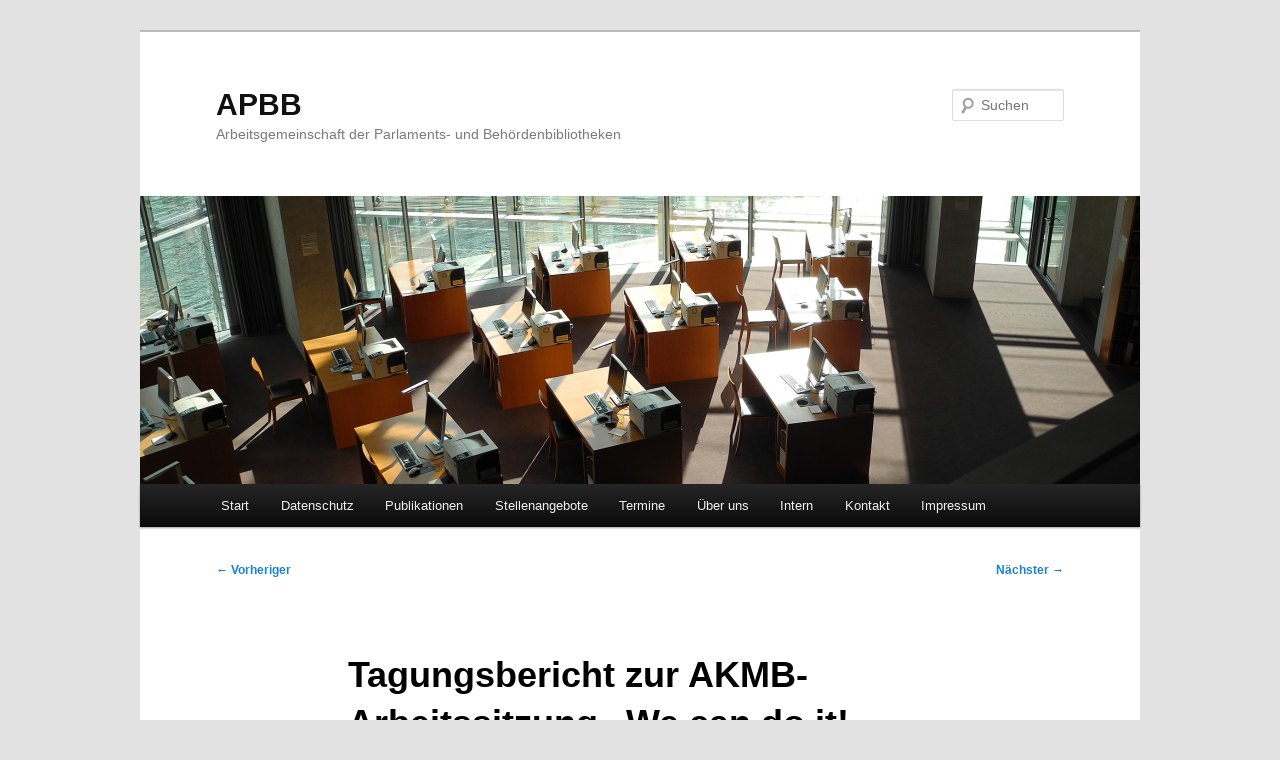

--- FILE ---
content_type: text/html; charset=UTF-8
request_url: https://www.apbb.de/weblog/?p=3458
body_size: 8210
content:
<!DOCTYPE html>
<html lang="de">
<head>
<meta charset="UTF-8" />
<meta name="viewport" content="width=device-width, initial-scale=1.0" />
<title>
Tagungsbericht zur AKMB-Arbeitssitzung &#8222;We can do it! – Was leisten bibliothekarische Arbeitsgemeinschaften und wie planen sie zukünftig?&#8220; beim Bibliothekskongress 2022 | APBB	</title>
<link rel="profile" href="https://gmpg.org/xfn/11" />
<link rel="stylesheet" type="text/css" media="all" href="https://www.apbb.de/weblog/wp-content/themes/twentyeleven/style.css?ver=20251202" />
<link rel="pingback" href="https://www.apbb.de/weblog/xmlrpc.php">
<meta name='robots' content='max-image-preview:large' />
<link rel="alternate" type="application/rss+xml" title="APBB &raquo; Feed" href="https://www.apbb.de/weblog/?feed=rss2" />
<link rel="alternate" type="application/rss+xml" title="APBB &raquo; Kommentar-Feed" href="https://www.apbb.de/weblog/?feed=comments-rss2" />
<link rel="alternate" title="oEmbed (JSON)" type="application/json+oembed" href="https://www.apbb.de/weblog/index.php?rest_route=%2Foembed%2F1.0%2Fembed&#038;url=https%3A%2F%2Fwww.apbb.de%2Fweblog%2F%3Fp%3D3458" />
<link rel="alternate" title="oEmbed (XML)" type="text/xml+oembed" href="https://www.apbb.de/weblog/index.php?rest_route=%2Foembed%2F1.0%2Fembed&#038;url=https%3A%2F%2Fwww.apbb.de%2Fweblog%2F%3Fp%3D3458&#038;format=xml" />
<style id='wp-img-auto-sizes-contain-inline-css' type='text/css'>
img:is([sizes=auto i],[sizes^="auto," i]){contain-intrinsic-size:3000px 1500px}
/*# sourceURL=wp-img-auto-sizes-contain-inline-css */
</style>
<link rel='stylesheet' id='crayon-css' href='https://www.apbb.de/weblog/wp-content/plugins/crayon-syntax-highlighter/css/min/crayon.min.css?ver=_2.7.2_beta' type='text/css' media='all' />
<style id='wp-emoji-styles-inline-css' type='text/css'>

	img.wp-smiley, img.emoji {
		display: inline !important;
		border: none !important;
		box-shadow: none !important;
		height: 1em !important;
		width: 1em !important;
		margin: 0 0.07em !important;
		vertical-align: -0.1em !important;
		background: none !important;
		padding: 0 !important;
	}
/*# sourceURL=wp-emoji-styles-inline-css */
</style>
<style id='wp-block-library-inline-css' type='text/css'>
:root{--wp-block-synced-color:#7a00df;--wp-block-synced-color--rgb:122,0,223;--wp-bound-block-color:var(--wp-block-synced-color);--wp-editor-canvas-background:#ddd;--wp-admin-theme-color:#007cba;--wp-admin-theme-color--rgb:0,124,186;--wp-admin-theme-color-darker-10:#006ba1;--wp-admin-theme-color-darker-10--rgb:0,107,160.5;--wp-admin-theme-color-darker-20:#005a87;--wp-admin-theme-color-darker-20--rgb:0,90,135;--wp-admin-border-width-focus:2px}@media (min-resolution:192dpi){:root{--wp-admin-border-width-focus:1.5px}}.wp-element-button{cursor:pointer}:root .has-very-light-gray-background-color{background-color:#eee}:root .has-very-dark-gray-background-color{background-color:#313131}:root .has-very-light-gray-color{color:#eee}:root .has-very-dark-gray-color{color:#313131}:root .has-vivid-green-cyan-to-vivid-cyan-blue-gradient-background{background:linear-gradient(135deg,#00d084,#0693e3)}:root .has-purple-crush-gradient-background{background:linear-gradient(135deg,#34e2e4,#4721fb 50%,#ab1dfe)}:root .has-hazy-dawn-gradient-background{background:linear-gradient(135deg,#faaca8,#dad0ec)}:root .has-subdued-olive-gradient-background{background:linear-gradient(135deg,#fafae1,#67a671)}:root .has-atomic-cream-gradient-background{background:linear-gradient(135deg,#fdd79a,#004a59)}:root .has-nightshade-gradient-background{background:linear-gradient(135deg,#330968,#31cdcf)}:root .has-midnight-gradient-background{background:linear-gradient(135deg,#020381,#2874fc)}:root{--wp--preset--font-size--normal:16px;--wp--preset--font-size--huge:42px}.has-regular-font-size{font-size:1em}.has-larger-font-size{font-size:2.625em}.has-normal-font-size{font-size:var(--wp--preset--font-size--normal)}.has-huge-font-size{font-size:var(--wp--preset--font-size--huge)}.has-text-align-center{text-align:center}.has-text-align-left{text-align:left}.has-text-align-right{text-align:right}.has-fit-text{white-space:nowrap!important}#end-resizable-editor-section{display:none}.aligncenter{clear:both}.items-justified-left{justify-content:flex-start}.items-justified-center{justify-content:center}.items-justified-right{justify-content:flex-end}.items-justified-space-between{justify-content:space-between}.screen-reader-text{border:0;clip-path:inset(50%);height:1px;margin:-1px;overflow:hidden;padding:0;position:absolute;width:1px;word-wrap:normal!important}.screen-reader-text:focus{background-color:#ddd;clip-path:none;color:#444;display:block;font-size:1em;height:auto;left:5px;line-height:normal;padding:15px 23px 14px;text-decoration:none;top:5px;width:auto;z-index:100000}html :where(.has-border-color){border-style:solid}html :where([style*=border-top-color]){border-top-style:solid}html :where([style*=border-right-color]){border-right-style:solid}html :where([style*=border-bottom-color]){border-bottom-style:solid}html :where([style*=border-left-color]){border-left-style:solid}html :where([style*=border-width]){border-style:solid}html :where([style*=border-top-width]){border-top-style:solid}html :where([style*=border-right-width]){border-right-style:solid}html :where([style*=border-bottom-width]){border-bottom-style:solid}html :where([style*=border-left-width]){border-left-style:solid}html :where(img[class*=wp-image-]){height:auto;max-width:100%}:where(figure){margin:0 0 1em}html :where(.is-position-sticky){--wp-admin--admin-bar--position-offset:var(--wp-admin--admin-bar--height,0px)}@media screen and (max-width:600px){html :where(.is-position-sticky){--wp-admin--admin-bar--position-offset:0px}}

/*# sourceURL=wp-block-library-inline-css */
</style><style id='wp-block-paragraph-inline-css' type='text/css'>
.is-small-text{font-size:.875em}.is-regular-text{font-size:1em}.is-large-text{font-size:2.25em}.is-larger-text{font-size:3em}.has-drop-cap:not(:focus):first-letter{float:left;font-size:8.4em;font-style:normal;font-weight:100;line-height:.68;margin:.05em .1em 0 0;text-transform:uppercase}body.rtl .has-drop-cap:not(:focus):first-letter{float:none;margin-left:.1em}p.has-drop-cap.has-background{overflow:hidden}:root :where(p.has-background){padding:1.25em 2.375em}:where(p.has-text-color:not(.has-link-color)) a{color:inherit}p.has-text-align-left[style*="writing-mode:vertical-lr"],p.has-text-align-right[style*="writing-mode:vertical-rl"]{rotate:180deg}
/*# sourceURL=https://www.apbb.de/weblog/wp-includes/blocks/paragraph/style.min.css */
</style>
<style id='global-styles-inline-css' type='text/css'>
:root{--wp--preset--aspect-ratio--square: 1;--wp--preset--aspect-ratio--4-3: 4/3;--wp--preset--aspect-ratio--3-4: 3/4;--wp--preset--aspect-ratio--3-2: 3/2;--wp--preset--aspect-ratio--2-3: 2/3;--wp--preset--aspect-ratio--16-9: 16/9;--wp--preset--aspect-ratio--9-16: 9/16;--wp--preset--color--black: #000;--wp--preset--color--cyan-bluish-gray: #abb8c3;--wp--preset--color--white: #fff;--wp--preset--color--pale-pink: #f78da7;--wp--preset--color--vivid-red: #cf2e2e;--wp--preset--color--luminous-vivid-orange: #ff6900;--wp--preset--color--luminous-vivid-amber: #fcb900;--wp--preset--color--light-green-cyan: #7bdcb5;--wp--preset--color--vivid-green-cyan: #00d084;--wp--preset--color--pale-cyan-blue: #8ed1fc;--wp--preset--color--vivid-cyan-blue: #0693e3;--wp--preset--color--vivid-purple: #9b51e0;--wp--preset--color--blue: #1982d1;--wp--preset--color--dark-gray: #373737;--wp--preset--color--medium-gray: #666;--wp--preset--color--light-gray: #e2e2e2;--wp--preset--gradient--vivid-cyan-blue-to-vivid-purple: linear-gradient(135deg,rgb(6,147,227) 0%,rgb(155,81,224) 100%);--wp--preset--gradient--light-green-cyan-to-vivid-green-cyan: linear-gradient(135deg,rgb(122,220,180) 0%,rgb(0,208,130) 100%);--wp--preset--gradient--luminous-vivid-amber-to-luminous-vivid-orange: linear-gradient(135deg,rgb(252,185,0) 0%,rgb(255,105,0) 100%);--wp--preset--gradient--luminous-vivid-orange-to-vivid-red: linear-gradient(135deg,rgb(255,105,0) 0%,rgb(207,46,46) 100%);--wp--preset--gradient--very-light-gray-to-cyan-bluish-gray: linear-gradient(135deg,rgb(238,238,238) 0%,rgb(169,184,195) 100%);--wp--preset--gradient--cool-to-warm-spectrum: linear-gradient(135deg,rgb(74,234,220) 0%,rgb(151,120,209) 20%,rgb(207,42,186) 40%,rgb(238,44,130) 60%,rgb(251,105,98) 80%,rgb(254,248,76) 100%);--wp--preset--gradient--blush-light-purple: linear-gradient(135deg,rgb(255,206,236) 0%,rgb(152,150,240) 100%);--wp--preset--gradient--blush-bordeaux: linear-gradient(135deg,rgb(254,205,165) 0%,rgb(254,45,45) 50%,rgb(107,0,62) 100%);--wp--preset--gradient--luminous-dusk: linear-gradient(135deg,rgb(255,203,112) 0%,rgb(199,81,192) 50%,rgb(65,88,208) 100%);--wp--preset--gradient--pale-ocean: linear-gradient(135deg,rgb(255,245,203) 0%,rgb(182,227,212) 50%,rgb(51,167,181) 100%);--wp--preset--gradient--electric-grass: linear-gradient(135deg,rgb(202,248,128) 0%,rgb(113,206,126) 100%);--wp--preset--gradient--midnight: linear-gradient(135deg,rgb(2,3,129) 0%,rgb(40,116,252) 100%);--wp--preset--font-size--small: 13px;--wp--preset--font-size--medium: 20px;--wp--preset--font-size--large: 36px;--wp--preset--font-size--x-large: 42px;--wp--preset--spacing--20: 0.44rem;--wp--preset--spacing--30: 0.67rem;--wp--preset--spacing--40: 1rem;--wp--preset--spacing--50: 1.5rem;--wp--preset--spacing--60: 2.25rem;--wp--preset--spacing--70: 3.38rem;--wp--preset--spacing--80: 5.06rem;--wp--preset--shadow--natural: 6px 6px 9px rgba(0, 0, 0, 0.2);--wp--preset--shadow--deep: 12px 12px 50px rgba(0, 0, 0, 0.4);--wp--preset--shadow--sharp: 6px 6px 0px rgba(0, 0, 0, 0.2);--wp--preset--shadow--outlined: 6px 6px 0px -3px rgb(255, 255, 255), 6px 6px rgb(0, 0, 0);--wp--preset--shadow--crisp: 6px 6px 0px rgb(0, 0, 0);}:where(.is-layout-flex){gap: 0.5em;}:where(.is-layout-grid){gap: 0.5em;}body .is-layout-flex{display: flex;}.is-layout-flex{flex-wrap: wrap;align-items: center;}.is-layout-flex > :is(*, div){margin: 0;}body .is-layout-grid{display: grid;}.is-layout-grid > :is(*, div){margin: 0;}:where(.wp-block-columns.is-layout-flex){gap: 2em;}:where(.wp-block-columns.is-layout-grid){gap: 2em;}:where(.wp-block-post-template.is-layout-flex){gap: 1.25em;}:where(.wp-block-post-template.is-layout-grid){gap: 1.25em;}.has-black-color{color: var(--wp--preset--color--black) !important;}.has-cyan-bluish-gray-color{color: var(--wp--preset--color--cyan-bluish-gray) !important;}.has-white-color{color: var(--wp--preset--color--white) !important;}.has-pale-pink-color{color: var(--wp--preset--color--pale-pink) !important;}.has-vivid-red-color{color: var(--wp--preset--color--vivid-red) !important;}.has-luminous-vivid-orange-color{color: var(--wp--preset--color--luminous-vivid-orange) !important;}.has-luminous-vivid-amber-color{color: var(--wp--preset--color--luminous-vivid-amber) !important;}.has-light-green-cyan-color{color: var(--wp--preset--color--light-green-cyan) !important;}.has-vivid-green-cyan-color{color: var(--wp--preset--color--vivid-green-cyan) !important;}.has-pale-cyan-blue-color{color: var(--wp--preset--color--pale-cyan-blue) !important;}.has-vivid-cyan-blue-color{color: var(--wp--preset--color--vivid-cyan-blue) !important;}.has-vivid-purple-color{color: var(--wp--preset--color--vivid-purple) !important;}.has-black-background-color{background-color: var(--wp--preset--color--black) !important;}.has-cyan-bluish-gray-background-color{background-color: var(--wp--preset--color--cyan-bluish-gray) !important;}.has-white-background-color{background-color: var(--wp--preset--color--white) !important;}.has-pale-pink-background-color{background-color: var(--wp--preset--color--pale-pink) !important;}.has-vivid-red-background-color{background-color: var(--wp--preset--color--vivid-red) !important;}.has-luminous-vivid-orange-background-color{background-color: var(--wp--preset--color--luminous-vivid-orange) !important;}.has-luminous-vivid-amber-background-color{background-color: var(--wp--preset--color--luminous-vivid-amber) !important;}.has-light-green-cyan-background-color{background-color: var(--wp--preset--color--light-green-cyan) !important;}.has-vivid-green-cyan-background-color{background-color: var(--wp--preset--color--vivid-green-cyan) !important;}.has-pale-cyan-blue-background-color{background-color: var(--wp--preset--color--pale-cyan-blue) !important;}.has-vivid-cyan-blue-background-color{background-color: var(--wp--preset--color--vivid-cyan-blue) !important;}.has-vivid-purple-background-color{background-color: var(--wp--preset--color--vivid-purple) !important;}.has-black-border-color{border-color: var(--wp--preset--color--black) !important;}.has-cyan-bluish-gray-border-color{border-color: var(--wp--preset--color--cyan-bluish-gray) !important;}.has-white-border-color{border-color: var(--wp--preset--color--white) !important;}.has-pale-pink-border-color{border-color: var(--wp--preset--color--pale-pink) !important;}.has-vivid-red-border-color{border-color: var(--wp--preset--color--vivid-red) !important;}.has-luminous-vivid-orange-border-color{border-color: var(--wp--preset--color--luminous-vivid-orange) !important;}.has-luminous-vivid-amber-border-color{border-color: var(--wp--preset--color--luminous-vivid-amber) !important;}.has-light-green-cyan-border-color{border-color: var(--wp--preset--color--light-green-cyan) !important;}.has-vivid-green-cyan-border-color{border-color: var(--wp--preset--color--vivid-green-cyan) !important;}.has-pale-cyan-blue-border-color{border-color: var(--wp--preset--color--pale-cyan-blue) !important;}.has-vivid-cyan-blue-border-color{border-color: var(--wp--preset--color--vivid-cyan-blue) !important;}.has-vivid-purple-border-color{border-color: var(--wp--preset--color--vivid-purple) !important;}.has-vivid-cyan-blue-to-vivid-purple-gradient-background{background: var(--wp--preset--gradient--vivid-cyan-blue-to-vivid-purple) !important;}.has-light-green-cyan-to-vivid-green-cyan-gradient-background{background: var(--wp--preset--gradient--light-green-cyan-to-vivid-green-cyan) !important;}.has-luminous-vivid-amber-to-luminous-vivid-orange-gradient-background{background: var(--wp--preset--gradient--luminous-vivid-amber-to-luminous-vivid-orange) !important;}.has-luminous-vivid-orange-to-vivid-red-gradient-background{background: var(--wp--preset--gradient--luminous-vivid-orange-to-vivid-red) !important;}.has-very-light-gray-to-cyan-bluish-gray-gradient-background{background: var(--wp--preset--gradient--very-light-gray-to-cyan-bluish-gray) !important;}.has-cool-to-warm-spectrum-gradient-background{background: var(--wp--preset--gradient--cool-to-warm-spectrum) !important;}.has-blush-light-purple-gradient-background{background: var(--wp--preset--gradient--blush-light-purple) !important;}.has-blush-bordeaux-gradient-background{background: var(--wp--preset--gradient--blush-bordeaux) !important;}.has-luminous-dusk-gradient-background{background: var(--wp--preset--gradient--luminous-dusk) !important;}.has-pale-ocean-gradient-background{background: var(--wp--preset--gradient--pale-ocean) !important;}.has-electric-grass-gradient-background{background: var(--wp--preset--gradient--electric-grass) !important;}.has-midnight-gradient-background{background: var(--wp--preset--gradient--midnight) !important;}.has-small-font-size{font-size: var(--wp--preset--font-size--small) !important;}.has-medium-font-size{font-size: var(--wp--preset--font-size--medium) !important;}.has-large-font-size{font-size: var(--wp--preset--font-size--large) !important;}.has-x-large-font-size{font-size: var(--wp--preset--font-size--x-large) !important;}
/*# sourceURL=global-styles-inline-css */
</style>

<style id='classic-theme-styles-inline-css' type='text/css'>
/*! This file is auto-generated */
.wp-block-button__link{color:#fff;background-color:#32373c;border-radius:9999px;box-shadow:none;text-decoration:none;padding:calc(.667em + 2px) calc(1.333em + 2px);font-size:1.125em}.wp-block-file__button{background:#32373c;color:#fff;text-decoration:none}
/*# sourceURL=/wp-includes/css/classic-themes.min.css */
</style>
<link rel='stylesheet' id='vscf-styles-css' href='https://www.apbb.de/weblog/wp-content/plugins/very-simple-contact-form/css/vscf-style.min.css?ver=6.9' type='text/css' media='all' />
<link rel='stylesheet' id='twentyeleven-block-style-css' href='https://www.apbb.de/weblog/wp-content/themes/twentyeleven/blocks.css?ver=20240703' type='text/css' media='all' />
<script type="text/javascript" src="https://www.apbb.de/weblog/wp-includes/js/jquery/jquery.min.js?ver=3.7.1" id="jquery-core-js"></script>
<script type="text/javascript" src="https://www.apbb.de/weblog/wp-includes/js/jquery/jquery-migrate.min.js?ver=3.4.1" id="jquery-migrate-js"></script>
<script type="text/javascript" id="crayon_js-js-extra">
/* <![CDATA[ */
var CrayonSyntaxSettings = {"version":"_2.7.2_beta","is_admin":"0","ajaxurl":"https://www.apbb.de/weblog/wp-admin/admin-ajax.php","prefix":"crayon-","setting":"crayon-setting","selected":"crayon-setting-selected","changed":"crayon-setting-changed","special":"crayon-setting-special","orig_value":"data-orig-value","debug":""};
var CrayonSyntaxStrings = {"copy":"Dr\u00fccken Sie %s zum Kopieren, %s zum Einf\u00fcgen","minimize":"Klicken um Code aufzuklappen"};
//# sourceURL=crayon_js-js-extra
/* ]]> */
</script>
<script type="text/javascript" src="https://www.apbb.de/weblog/wp-content/plugins/crayon-syntax-highlighter/js/min/crayon.min.js?ver=_2.7.2_beta" id="crayon_js-js"></script>
<link rel="https://api.w.org/" href="https://www.apbb.de/weblog/index.php?rest_route=/" /><link rel="alternate" title="JSON" type="application/json" href="https://www.apbb.de/weblog/index.php?rest_route=/wp/v2/posts/3458" /><link rel="EditURI" type="application/rsd+xml" title="RSD" href="https://www.apbb.de/weblog/xmlrpc.php?rsd" />
<meta name="generator" content="WordPress 6.9" />
<link rel="canonical" href="https://www.apbb.de/weblog/?p=3458" />
<link rel='shortlink' href='https://www.apbb.de/weblog/?p=3458' />
<style type="text/css">
	/*   lwegallery css   */
	div.lwegallery {position:relative;text-align:center;padding:0;border:1px solid #EBEDEF;}
	.lwegallery a {color:#fff!Important;text-decoration:none!Important;}
	  .lwegallery a.lweg-big {padding:2px;text-decoration:none!Important;position:relative;display:block;text-align:center;}
	  a:hover.lweg-big {padding:0px;border:2px solid #9D1F20;}
		a.lweg-big img {padding:2px!Important;border-width:0!Important;}
		a:hover.lweg-big img {border-width:0!Important;padding:2px!Important}
		a.lweg-big .lweg_caption {visibility:hidden;color:#fff;font-size:11px;margin:0;padding:5px 15px;text-align:left;position:absolute;bottom:0px;left:0;background-color:#9D1F20;}
		a:hover.lweg-big .lweg_caption {visibility:visible;}
	.lweg-thumbs {padding:0;text-align:center;}
	.lweg-thumbs a img{border:1px solid #ccc;padding:4px!Important;}
	.lweg-thumbs a:hover img{border:2px solid #9D1F20;padding:3px!Important;}
	</style></head>

<body class="wp-singular post-template-default single single-post postid-3458 single-format-standard custom-background wp-embed-responsive wp-theme-twentyeleven singular two-column right-sidebar">
<div class="skip-link"><a class="assistive-text" href="#content">Zum primären Inhalt springen</a></div><div id="page" class="hfeed">
	<header id="branding">
			<hgroup>
									<h1 id="site-title"><span><a href="https://www.apbb.de/weblog/" rel="home" >APBB</a></span></h1>
										<h2 id="site-description">Arbeitsgemeinschaft der Parlaments- und Behördenbibliotheken</h2>
							</hgroup>

						<a href="https://www.apbb.de/weblog/" rel="home" >
				<img src="https://www.apbb.de/weblog/wp-content/uploads/2013/01/cropped-bt-lese.png" width="1000" height="288" alt="APBB" srcset="https://www.apbb.de/weblog/wp-content/uploads/2013/01/cropped-bt-lese.png 1000w, https://www.apbb.de/weblog/wp-content/uploads/2013/01/cropped-bt-lese-300x86.png 300w, https://www.apbb.de/weblog/wp-content/uploads/2013/01/cropped-bt-lese-500x144.png 500w" sizes="(max-width: 1000px) 100vw, 1000px" decoding="async" fetchpriority="high" />			</a>
			
									<form method="get" id="searchform" action="https://www.apbb.de/weblog/">
		<label for="s" class="assistive-text">Suchen</label>
		<input type="text" class="field" name="s" id="s" placeholder="Suchen" />
		<input type="submit" class="submit" name="submit" id="searchsubmit" value="Suchen" />
	</form>
			
			<nav id="access">
				<h3 class="assistive-text">Hauptmenü</h3>
				<div class="menu"><ul>
<li ><a href="https://www.apbb.de/weblog/">Start</a></li><li class="page_item page-item-2362"><a href="https://www.apbb.de/weblog/?page_id=2362">Datenschutz</a></li>
<li class="page_item page-item-51 page_item_has_children"><a href="https://www.apbb.de/weblog/?page_id=51">Publikationen</a>
<ul class='children'>
	<li class="page_item page-item-1090"><a href="https://www.apbb.de/weblog/?page_id=1090">APBB aktuell</a></li>
	<li class="page_item page-item-53"><a href="https://www.apbb.de/weblog/?page_id=53">Arbeitshefte</a></li>
	<li class="page_item page-item-57"><a href="https://www.apbb.de/weblog/?page_id=57">Mitteilungen</a></li>
	<li class="page_item page-item-1229"><a href="https://www.apbb.de/weblog/?page_id=1229">Memorandum</a></li>
</ul>
</li>
<li class="page_item page-item-3734"><a href="https://www.apbb.de/weblog/?page_id=3734">Stellenangebote</a></li>
<li class="page_item page-item-47 page_item_has_children"><a href="https://www.apbb.de/weblog/?page_id=47">Termine</a>
<ul class='children'>
	<li class="page_item page-item-127"><a href="https://www.apbb.de/weblog/?page_id=127">Fortbildungen</a></li>
	<li class="page_item page-item-819"><a href="https://www.apbb.de/weblog/?page_id=819">Archiv der Fortbildungen</a></li>
	<li class="page_item page-item-131"><a href="https://www.apbb.de/weblog/?page_id=131">Tagungen</a></li>
</ul>
</li>
<li class="page_item page-item-14 page_item_has_children"><a href="https://www.apbb.de/weblog/?page_id=14">Über uns</a>
<ul class='children'>
	<li class="page_item page-item-42"><a href="https://www.apbb.de/weblog/?page_id=42">Porträt</a></li>
	<li class="page_item page-item-25"><a href="https://www.apbb.de/weblog/?page_id=25">Satzung</a></li>
	<li class="page_item page-item-11"><a href="https://www.apbb.de/weblog/?page_id=11">Vorstand</a></li>
</ul>
</li>
<li class="page_item page-item-220 page_item_has_children"><a href="https://www.apbb.de/weblog/?page_id=220">Intern</a>
<ul class='children'>
	<li class="page_item page-item-3622 page_item_has_children"><a href="https://www.apbb.de/weblog/?page_id=3622">Mitglieder</a>
	<ul class='children'>
		<li class="page_item page-item-79 page_item_has_children"><a href="https://www.apbb.de/weblog/?page_id=79">Mitglieder</a>
		<ul class='children'>
			<li class="page_item page-item-5018"><a href="https://www.apbb.de/weblog/?page_id=5018">APBB-Workshop 2025 „Science tracking – Problem- und Handlungsfelder in Bibliotheken“ am 6. November 2025</a></li>
			<li class="page_item page-item-3638"><a href="https://www.apbb.de/weblog/?page_id=3638">BiblioCon 2023 in Hannover &#8211; Vorträge bei der Fachsitzung</a></li>
			<li class="page_item page-item-3708"><a href="https://www.apbb.de/weblog/?page_id=3708">BiblioCon 2023 in Hannover &#8211; Workshop „New Work in Parlaments- und Behördenbibliotheken“</a></li>
			<li class="page_item page-item-4576"><a href="https://www.apbb.de/weblog/?page_id=4576">BiblioCon 2024 in Hamburg &#8211; Vorträge bei der Öffentliche Arbeitssitzung der APBB und AjBD</a></li>
			<li class="page_item page-item-4981"><a href="https://www.apbb.de/weblog/?page_id=4981">Bibliothekskongress 2025 in Bremen &#8211; Workshop &#8222;Selbstmarketing von Parlaments- und Behördenbibliotheken&#8220;</a></li>
			<li class="page_item page-item-3633 page_item_has_children"><a href="https://www.apbb.de/weblog/?page_id=3633">Mitgliederversammlungen</a>
			<ul class='children'>
				<li class="page_item page-item-3035"><a href="https://www.apbb.de/weblog/?page_id=3035">Digitale Mitgliederversammlung 2021</a></li>
			</ul>
</li>
			<li class="page_item page-item-3649 page_item_has_children"><a href="https://www.apbb.de/weblog/?page_id=3649">HAN-Anwenderkreis</a>
			<ul class='children'>
				<li class="page_item page-item-4920"><a href="https://www.apbb.de/weblog/?page_id=4920">Kontaktdaten HAN-Anwenderkreis</a></li>
			</ul>
</li>
			<li class="page_item page-item-4110"><a href="https://www.apbb.de/weblog/?page_id=4110">Schulungunterlagen zur RDA-Fortbildung am 29. und 30.11.2023</a></li>
			<li class="page_item page-item-4498 page_item_has_children"><a href="https://www.apbb.de/weblog/?page_id=4498">Regelmäßiger Onlineaustausch</a>
			<ul class='children'>
				<li class="page_item page-item-5066"><a href="https://www.apbb.de/weblog/?page_id=5066">Einwahldaten für den APBB-Mitgliederaustausch am 10. Februar 2026</a></li>
				<li class="page_item page-item-5072"><a href="https://www.apbb.de/weblog/?page_id=5072">Einwahldaten für den APBB-Mitgliederaustausch am 11. Juni 2026</a></li>
				<li class="page_item page-item-5070"><a href="https://www.apbb.de/weblog/?page_id=5070">Einwahldaten für den APBB-Mitgliederaustausch am 21. April 2026</a></li>
				<li class="page_item page-item-5077"><a href="https://www.apbb.de/weblog/?page_id=5077">Einwahldaten für den APBB-Mitgliederaustausch am 24. November 2026</a></li>
				<li class="page_item page-item-5074"><a href="https://www.apbb.de/weblog/?page_id=5074">Einwahldaten für den APBB-Mitgliederaustausch am 24. September 2026</a></li>
			</ul>
</li>
		</ul>
</li>
	</ul>
</li>
	<li class="page_item page-item-214"><a href="https://www.apbb.de/weblog/?page_id=214">Vorstand</a></li>
</ul>
</li>
<li class="page_item page-item-1967"><a href="https://www.apbb.de/weblog/?page_id=1967">Kontakt</a></li>
<li class="page_item page-item-237"><a href="https://www.apbb.de/weblog/?page_id=237">Impressum</a></li>
</ul></div>
			</nav><!-- #access -->
	</header><!-- #branding -->


	<div id="main">

		<div id="primary">
			<div id="content" role="main">

				
					<nav id="nav-single">
						<h3 class="assistive-text">Beitragsnavigation</h3>
						<span class="nav-previous"><a href="https://www.apbb.de/weblog/?p=3339" rel="prev"><span class="meta-nav">&larr;</span> Vorheriger</a></span>
						<span class="nav-next"><a href="https://www.apbb.de/weblog/?p=3496" rel="next">Nächster <span class="meta-nav">&rarr;</span></a></span>
					</nav><!-- #nav-single -->

					
<article id="post-3458" class="post-3458 post type-post status-publish format-standard hentry category-bibliothekartag category-tagung tag-bibliothekskongress-2022">
	<header class="entry-header">
		<h1 class="entry-title">Tagungsbericht zur AKMB-Arbeitssitzung &#8222;We can do it! – Was leisten bibliothekarische Arbeitsgemeinschaften und wie planen sie zukünftig?&#8220; beim Bibliothekskongress 2022</h1>

				<div class="entry-meta">
			<span class="sep">Veröffentlicht am </span><a href="https://www.apbb.de/weblog/?p=3458" title="12:15" rel="bookmark"><time class="entry-date" datetime="2022-11-08T12:15:48+01:00">8. November 2022</time></a><span class="by-author"> <span class="sep"> von </span> <span class="author vcard"><a class="url fn n" href="https://www.apbb.de/weblog/?author=20" title="Alle Beiträge von N.B. anzeigen" rel="author">N.B.</a></span></span>		</div><!-- .entry-meta -->
			</header><!-- .entry-header -->

	<div class="entry-content">
		
<p><a rel="noreferrer noopener" href="https://www.o-bib.de/bib/index" target="_blank">o-bib</a>, das offene Bibliotheksjournal hat in seiner <a rel="noreferrer noopener" href="https://doi.org/10.5282/o-bib/2022H4" target="_blank">aktuellen Ausgabe</a> einen <a href="https://doi.org/10.5282/o-bib/5853" target="_blank" rel="noreferrer noopener">Tagungsbericht</a> zur Arbeitsitzung der Arbeitsgemeinschaft der Kunst- und Museumsbibliotheken (AKMB) &#8222;We can do it! – Was leisten bibliothekarische Arbeitsgemeinschaften und wie planen sie zukünftig?&#8220; veröffentlicht, die am 2. Juni 2022 beim Bibliothekskongress in Leipzig stattfand. Sie umfasste zwei Vorträge sowie eine Podiumsdiskussion, an der neben anderen Vertreterinnen und Vertretern verschiedener fachbezogener Arbeitsgemeinschaften auch die Vorsitzende der APBB Christine Wellems teilnahm. </p>
			</div><!-- .entry-content -->

	<footer class="entry-meta">
		Dieser Eintrag wurde von <a href="https://www.apbb.de/weblog/?author=20">N.B.</a> unter <a href="https://www.apbb.de/weblog/?cat=5" rel="category">Bibliothekartag</a>, <a href="https://www.apbb.de/weblog/?cat=7" rel="category">Tagung</a> veröffentlicht und mit <a href="https://www.apbb.de/weblog/?tag=bibliothekskongress-2022" rel="tag">Bibliothekskongress 2022</a> verschlagwortet. Setze ein Lesezeichen für den <a href="https://www.apbb.de/weblog/?p=3458" title="Permalink zu Tagungsbericht zur AKMB-Arbeitssitzung &#8222;We can do it! – Was leisten bibliothekarische Arbeitsgemeinschaften und wie planen sie zukünftig?&#8220; beim Bibliothekskongress 2022" rel="bookmark">Permalink</a>.
		
			</footer><!-- .entry-meta -->
</article><!-- #post-3458 -->

						<div id="comments">
	
	
	
	
</div><!-- #comments -->

				
			</div><!-- #content -->
		</div><!-- #primary -->


	</div><!-- #main -->

	<footer id="colophon">

			
<div id="supplementary" class="one">
		<div id="first" class="widget-area" role="complementary">
		<aside id="meta-2" class="widget widget_meta"><h3 class="widget-title">Blog-Administration</h3>
		<ul>
						<li><a href="https://www.apbb.de/weblog/wp-login.php">Anmelden</a></li>
			<li><a href="https://www.apbb.de/weblog/?feed=rss2">Feed der Einträge</a></li>
			<li><a href="https://www.apbb.de/weblog/?feed=comments-rss2">Kommentar-Feed</a></li>

			<li><a href="https://de.wordpress.org/">WordPress.org</a></li>
		</ul>

		</aside>	</div><!-- #first .widget-area -->
	
	
	</div><!-- #supplementary -->

			<div id="site-generator">
								<a class="privacy-policy-link" href="https://www.apbb.de/weblog/?page_id=2362" rel="privacy-policy">Datenschutz</a><span role="separator" aria-hidden="true"></span>				<a href="https://de.wordpress.org/" class="imprint" title="Eine semantische, persönliche Publikationsplattform">
					Mit Stolz präsentiert von WordPress				</a>
			</div>
	</footer><!-- #colophon -->
</div><!-- #page -->

<script type="text/javascript" src="https://www.apbb.de/weblog/wp-includes/js/comment-reply.min.js?ver=6.9" id="comment-reply-js" async="async" data-wp-strategy="async" fetchpriority="low"></script>
<script type="text/javascript" src="https://www.apbb.de/weblog/wp-content/plugins/very-simple-contact-form/js/vscf-reset.js?ver=6.9" id="vscf-reset-script-js"></script>
<script type="text/javascript" id="statify-js-js-extra">
/* <![CDATA[ */
var statify_ajax = {"url":"https://www.apbb.de/weblog/wp-admin/admin-ajax.php","nonce":"a2445b802f"};
//# sourceURL=statify-js-js-extra
/* ]]> */
</script>
<script type="text/javascript" src="https://www.apbb.de/weblog/wp-content/plugins/statify/js/snippet.min.js?ver=1.8.4" id="statify-js-js"></script>
<script id="wp-emoji-settings" type="application/json">
{"baseUrl":"https://s.w.org/images/core/emoji/17.0.2/72x72/","ext":".png","svgUrl":"https://s.w.org/images/core/emoji/17.0.2/svg/","svgExt":".svg","source":{"concatemoji":"https://www.apbb.de/weblog/wp-includes/js/wp-emoji-release.min.js?ver=6.9"}}
</script>
<script type="module">
/* <![CDATA[ */
/*! This file is auto-generated */
const a=JSON.parse(document.getElementById("wp-emoji-settings").textContent),o=(window._wpemojiSettings=a,"wpEmojiSettingsSupports"),s=["flag","emoji"];function i(e){try{var t={supportTests:e,timestamp:(new Date).valueOf()};sessionStorage.setItem(o,JSON.stringify(t))}catch(e){}}function c(e,t,n){e.clearRect(0,0,e.canvas.width,e.canvas.height),e.fillText(t,0,0);t=new Uint32Array(e.getImageData(0,0,e.canvas.width,e.canvas.height).data);e.clearRect(0,0,e.canvas.width,e.canvas.height),e.fillText(n,0,0);const a=new Uint32Array(e.getImageData(0,0,e.canvas.width,e.canvas.height).data);return t.every((e,t)=>e===a[t])}function p(e,t){e.clearRect(0,0,e.canvas.width,e.canvas.height),e.fillText(t,0,0);var n=e.getImageData(16,16,1,1);for(let e=0;e<n.data.length;e++)if(0!==n.data[e])return!1;return!0}function u(e,t,n,a){switch(t){case"flag":return n(e,"\ud83c\udff3\ufe0f\u200d\u26a7\ufe0f","\ud83c\udff3\ufe0f\u200b\u26a7\ufe0f")?!1:!n(e,"\ud83c\udde8\ud83c\uddf6","\ud83c\udde8\u200b\ud83c\uddf6")&&!n(e,"\ud83c\udff4\udb40\udc67\udb40\udc62\udb40\udc65\udb40\udc6e\udb40\udc67\udb40\udc7f","\ud83c\udff4\u200b\udb40\udc67\u200b\udb40\udc62\u200b\udb40\udc65\u200b\udb40\udc6e\u200b\udb40\udc67\u200b\udb40\udc7f");case"emoji":return!a(e,"\ud83e\u1fac8")}return!1}function f(e,t,n,a){let r;const o=(r="undefined"!=typeof WorkerGlobalScope&&self instanceof WorkerGlobalScope?new OffscreenCanvas(300,150):document.createElement("canvas")).getContext("2d",{willReadFrequently:!0}),s=(o.textBaseline="top",o.font="600 32px Arial",{});return e.forEach(e=>{s[e]=t(o,e,n,a)}),s}function r(e){var t=document.createElement("script");t.src=e,t.defer=!0,document.head.appendChild(t)}a.supports={everything:!0,everythingExceptFlag:!0},new Promise(t=>{let n=function(){try{var e=JSON.parse(sessionStorage.getItem(o));if("object"==typeof e&&"number"==typeof e.timestamp&&(new Date).valueOf()<e.timestamp+604800&&"object"==typeof e.supportTests)return e.supportTests}catch(e){}return null}();if(!n){if("undefined"!=typeof Worker&&"undefined"!=typeof OffscreenCanvas&&"undefined"!=typeof URL&&URL.createObjectURL&&"undefined"!=typeof Blob)try{var e="postMessage("+f.toString()+"("+[JSON.stringify(s),u.toString(),c.toString(),p.toString()].join(",")+"));",a=new Blob([e],{type:"text/javascript"});const r=new Worker(URL.createObjectURL(a),{name:"wpTestEmojiSupports"});return void(r.onmessage=e=>{i(n=e.data),r.terminate(),t(n)})}catch(e){}i(n=f(s,u,c,p))}t(n)}).then(e=>{for(const n in e)a.supports[n]=e[n],a.supports.everything=a.supports.everything&&a.supports[n],"flag"!==n&&(a.supports.everythingExceptFlag=a.supports.everythingExceptFlag&&a.supports[n]);var t;a.supports.everythingExceptFlag=a.supports.everythingExceptFlag&&!a.supports.flag,a.supports.everything||((t=a.source||{}).concatemoji?r(t.concatemoji):t.wpemoji&&t.twemoji&&(r(t.twemoji),r(t.wpemoji)))});
//# sourceURL=https://www.apbb.de/weblog/wp-includes/js/wp-emoji-loader.min.js
/* ]]> */
</script>

</body>
</html>
